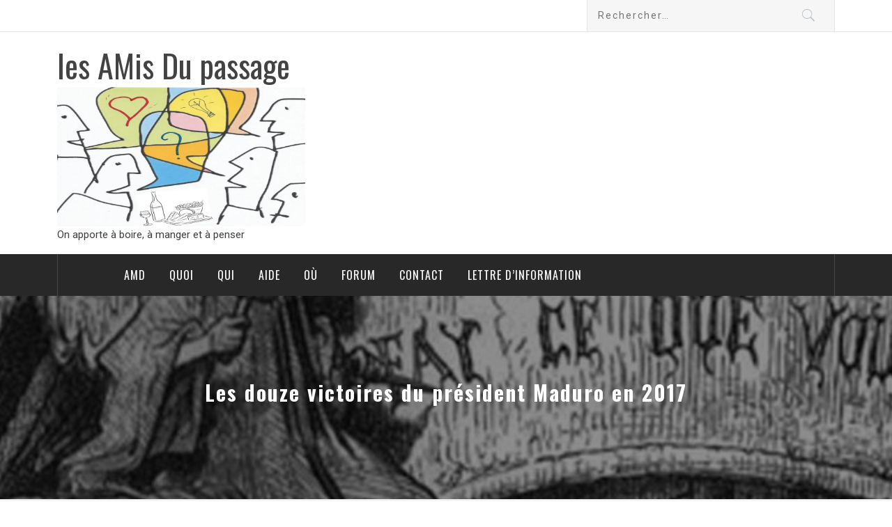

--- FILE ---
content_type: text/html; charset=UTF-8
request_url: https://amd-savoie.com/2018/03/25-avril-la-situation-au-venezuela/les-douze-victoires-du-president-maduro-en-2017/
body_size: 14630
content:
<!DOCTYPE html>
<html dir="ltr" lang="fr-FR"
	prefix="og: https://ogp.me/ns#" >
<head>
    <meta charset="UTF-8">
    <meta name="viewport" content="width=device-width, initial-scale=1.0, maximum-scale=1.0, user-scalable=no" />
    <link rel="profile" href="https://gmpg.org/xfn/11">
    <link rel="pingback" href="https://amd-savoie.com/xmlrpc.php">
    <title>Les douze victoires du président Maduro en 2017 | les AMis Du passage</title>
        <style type="text/css">
                                .inner-header-overlay,
                    .hero-slider.overlay .slide-item .bg-image:before {
                        background: #042738;
                        filter: alpha(opacity=65);
                        opacity: 0.65;
                    }
                    </style>

    
		<!-- All in One SEO 4.2.9 - aioseo.com -->
		<meta name="robots" content="max-image-preview:large" />
		<link rel="canonical" href="https://amd-savoie.com/2018/03/25-avril-la-situation-au-venezuela/les-douze-victoires-du-president-maduro-en-2017/" />
		<meta name="generator" content="All in One SEO (AIOSEO) 4.2.9 " />
		<meta property="og:locale" content="fr_FR" />
		<meta property="og:site_name" content="les AMis Du passage | On apporte à boire, à manger et à penser" />
		<meta property="og:type" content="article" />
		<meta property="og:title" content="Les douze victoires du président Maduro en 2017 | les AMis Du passage" />
		<meta property="og:url" content="https://amd-savoie.com/2018/03/25-avril-la-situation-au-venezuela/les-douze-victoires-du-president-maduro-en-2017/" />
		<meta property="og:image" content="https://i0.wp.com/amd-savoie.com/wp-content/uploads/2022/11/cropped-site.jpg?fit=1000%2C563&#038;ssl=1" />
		<meta property="og:image:secure_url" content="https://i0.wp.com/amd-savoie.com/wp-content/uploads/2022/11/cropped-site.jpg?fit=1000%2C563&#038;ssl=1" />
		<meta property="article:published_time" content="2018-04-02T14:25:33+00:00" />
		<meta property="article:modified_time" content="2018-04-02T14:25:33+00:00" />
		<meta name="twitter:card" content="summary" />
		<meta name="twitter:title" content="Les douze victoires du président Maduro en 2017 | les AMis Du passage" />
		<meta name="twitter:image" content="https://i0.wp.com/amd-savoie.com/wp-content/uploads/2022/11/cropped-site.jpg?fit=1000%2C563&amp;ssl=1" />
		<script type="application/ld+json" class="aioseo-schema">
			{"@context":"https:\/\/schema.org","@graph":[{"@type":"BreadcrumbList","@id":"https:\/\/amd-savoie.com\/2018\/03\/25-avril-la-situation-au-venezuela\/les-douze-victoires-du-president-maduro-en-2017\/#breadcrumblist","itemListElement":[{"@type":"ListItem","@id":"https:\/\/amd-savoie.com\/#listItem","position":1,"item":{"@type":"WebPage","@id":"https:\/\/amd-savoie.com\/","name":"Accueil","description":"On apporte \u00e0 boire, \u00e0 manger et \u00e0 penser","url":"https:\/\/amd-savoie.com\/"},"nextItem":"https:\/\/amd-savoie.com\/2018\/03\/25-avril-la-situation-au-venezuela\/les-douze-victoires-du-president-maduro-en-2017\/#listItem"},{"@type":"ListItem","@id":"https:\/\/amd-savoie.com\/2018\/03\/25-avril-la-situation-au-venezuela\/les-douze-victoires-du-president-maduro-en-2017\/#listItem","position":2,"item":{"@type":"WebPage","@id":"https:\/\/amd-savoie.com\/2018\/03\/25-avril-la-situation-au-venezuela\/les-douze-victoires-du-president-maduro-en-2017\/","name":"Les douze victoires du pr\u00e9sident Maduro en 2017","url":"https:\/\/amd-savoie.com\/2018\/03\/25-avril-la-situation-au-venezuela\/les-douze-victoires-du-president-maduro-en-2017\/"},"previousItem":"https:\/\/amd-savoie.com\/#listItem"}]},{"@type":"ItemPage","@id":"https:\/\/amd-savoie.com\/2018\/03\/25-avril-la-situation-au-venezuela\/les-douze-victoires-du-president-maduro-en-2017\/#itempage","url":"https:\/\/amd-savoie.com\/2018\/03\/25-avril-la-situation-au-venezuela\/les-douze-victoires-du-president-maduro-en-2017\/","name":"Les douze victoires du pr\u00e9sident Maduro en 2017 | les AMis Du passage","inLanguage":"fr-FR","isPartOf":{"@id":"https:\/\/amd-savoie.com\/#website"},"breadcrumb":{"@id":"https:\/\/amd-savoie.com\/2018\/03\/25-avril-la-situation-au-venezuela\/les-douze-victoires-du-president-maduro-en-2017\/#breadcrumblist"},"author":{"@id":"https:\/\/amd-savoie.com\/author\/huclin\/#author"},"creator":{"@id":"https:\/\/amd-savoie.com\/author\/huclin\/#author"},"datePublished":"2018-04-02T14:25:33+02:00","dateModified":"2018-04-02T14:25:33+02:00"},{"@type":"Organization","@id":"https:\/\/amd-savoie.com\/#organization","name":"amis du Monde diplomatique de Savoie","url":"https:\/\/amd-savoie.com\/","logo":{"@type":"ImageObject","url":"https:\/\/i0.wp.com\/amd-savoie.com\/wp-content\/uploads\/2019\/04\/cropped-logo-savoie-2019-light-1.jpg?fit=150%2C201&ssl=1","@id":"https:\/\/amd-savoie.com\/#organizationLogo","width":150,"height":201,"caption":"amd-savoie"},"image":{"@id":"https:\/\/amd-savoie.com\/#organizationLogo"},"contactPoint":{"@type":"ContactPoint","telephone":"+33689988948","contactType":"Customer Support"}},{"@type":"Person","@id":"https:\/\/amd-savoie.com\/author\/huclin\/#author","url":"https:\/\/amd-savoie.com\/author\/huclin\/","name":"Jean-Christophe","image":{"@type":"ImageObject","@id":"https:\/\/amd-savoie.com\/2018\/03\/25-avril-la-situation-au-venezuela\/les-douze-victoires-du-president-maduro-en-2017\/#authorImage","url":"https:\/\/secure.gravatar.com\/avatar\/d95cc82844c61bd0d274a04d70a769ef?s=96&d=mm&r=g","width":96,"height":96,"caption":"Jean-Christophe"}},{"@type":"WebSite","@id":"https:\/\/amd-savoie.com\/#website","url":"https:\/\/amd-savoie.com\/","name":"AMD Savoie","description":"On apporte \u00e0 boire, \u00e0 manger et \u00e0 penser","inLanguage":"fr-FR","publisher":{"@id":"https:\/\/amd-savoie.com\/#organization"}}]}
		</script>
		<!-- All in One SEO -->

<link rel='dns-prefetch' href='//secure.gravatar.com' />
<link rel='dns-prefetch' href='//cdn.thememattic.com' />
<link rel='dns-prefetch' href='//stats.wp.com' />
<link rel='dns-prefetch' href='//fonts.googleapis.com' />
<link rel='dns-prefetch' href='//v0.wordpress.com' />
<link rel='dns-prefetch' href='//i0.wp.com' />
<link rel='dns-prefetch' href='//c0.wp.com' />
<link rel='dns-prefetch' href='//widgets.wp.com' />
<link rel='dns-prefetch' href='//s0.wp.com' />
<link rel='dns-prefetch' href='//0.gravatar.com' />
<link rel='dns-prefetch' href='//1.gravatar.com' />
<link rel='dns-prefetch' href='//2.gravatar.com' />
<link rel="alternate" type="application/rss+xml" title="les AMis Du passage &raquo; Flux" href="https://amd-savoie.com/feed/" />
<link rel="alternate" type="application/rss+xml" title="les AMis Du passage &raquo; Flux des commentaires" href="https://amd-savoie.com/comments/feed/" />
		<!-- This site uses the Google Analytics by MonsterInsights plugin v8.12.1 - Using Analytics tracking - https://www.monsterinsights.com/ -->
		<!-- Remarque : MonsterInsights n’est actuellement pas configuré sur ce site. Le propriétaire doit authentifier son compte Google Analytics dans les réglages de MonsterInsights.  -->
					<!-- No UA code set -->
				<!-- / Google Analytics by MonsterInsights -->
		<script type="text/javascript">
window._wpemojiSettings = {"baseUrl":"https:\/\/s.w.org\/images\/core\/emoji\/14.0.0\/72x72\/","ext":".png","svgUrl":"https:\/\/s.w.org\/images\/core\/emoji\/14.0.0\/svg\/","svgExt":".svg","source":{"concatemoji":"https:\/\/amd-savoie.com\/wp-includes\/js\/wp-emoji-release.min.js?ver=d268fd11d09279d022af0c3ccd0baa98"}};
/*! This file is auto-generated */
!function(e,a,t){var n,r,o,i=a.createElement("canvas"),p=i.getContext&&i.getContext("2d");function s(e,t){p.clearRect(0,0,i.width,i.height),p.fillText(e,0,0);e=i.toDataURL();return p.clearRect(0,0,i.width,i.height),p.fillText(t,0,0),e===i.toDataURL()}function c(e){var t=a.createElement("script");t.src=e,t.defer=t.type="text/javascript",a.getElementsByTagName("head")[0].appendChild(t)}for(o=Array("flag","emoji"),t.supports={everything:!0,everythingExceptFlag:!0},r=0;r<o.length;r++)t.supports[o[r]]=function(e){if(p&&p.fillText)switch(p.textBaseline="top",p.font="600 32px Arial",e){case"flag":return s("\ud83c\udff3\ufe0f\u200d\u26a7\ufe0f","\ud83c\udff3\ufe0f\u200b\u26a7\ufe0f")?!1:!s("\ud83c\uddfa\ud83c\uddf3","\ud83c\uddfa\u200b\ud83c\uddf3")&&!s("\ud83c\udff4\udb40\udc67\udb40\udc62\udb40\udc65\udb40\udc6e\udb40\udc67\udb40\udc7f","\ud83c\udff4\u200b\udb40\udc67\u200b\udb40\udc62\u200b\udb40\udc65\u200b\udb40\udc6e\u200b\udb40\udc67\u200b\udb40\udc7f");case"emoji":return!s("\ud83e\udef1\ud83c\udffb\u200d\ud83e\udef2\ud83c\udfff","\ud83e\udef1\ud83c\udffb\u200b\ud83e\udef2\ud83c\udfff")}return!1}(o[r]),t.supports.everything=t.supports.everything&&t.supports[o[r]],"flag"!==o[r]&&(t.supports.everythingExceptFlag=t.supports.everythingExceptFlag&&t.supports[o[r]]);t.supports.everythingExceptFlag=t.supports.everythingExceptFlag&&!t.supports.flag,t.DOMReady=!1,t.readyCallback=function(){t.DOMReady=!0},t.supports.everything||(n=function(){t.readyCallback()},a.addEventListener?(a.addEventListener("DOMContentLoaded",n,!1),e.addEventListener("load",n,!1)):(e.attachEvent("onload",n),a.attachEvent("onreadystatechange",function(){"complete"===a.readyState&&t.readyCallback()})),(e=t.source||{}).concatemoji?c(e.concatemoji):e.wpemoji&&e.twemoji&&(c(e.twemoji),c(e.wpemoji)))}(window,document,window._wpemojiSettings);
</script>
<style type="text/css">
img.wp-smiley,
img.emoji {
	display: inline !important;
	border: none !important;
	box-shadow: none !important;
	height: 1em !important;
	width: 1em !important;
	margin: 0 0.07em !important;
	vertical-align: -0.1em !important;
	background: none !important;
	padding: 0 !important;
}
</style>
	
<link rel='stylesheet' id='wp-block-library-css' href='https://c0.wp.com/c/6.2.8/wp-includes/css/dist/block-library/style.min.css' type='text/css' media='all' />
<style id='wp-block-library-inline-css' type='text/css'>
.has-text-align-justify{text-align:justify;}
</style>
<link rel='stylesheet' id='mediaelement-css' href='https://c0.wp.com/c/6.2.8/wp-includes/js/mediaelement/mediaelementplayer-legacy.min.css' type='text/css' media='all' />
<link rel='stylesheet' id='wp-mediaelement-css' href='https://c0.wp.com/c/6.2.8/wp-includes/js/mediaelement/wp-mediaelement.min.css' type='text/css' media='all' />
<link rel='stylesheet' id='classic-theme-styles-css' href='https://c0.wp.com/c/6.2.8/wp-includes/css/classic-themes.min.css' type='text/css' media='all' />
<style id='global-styles-inline-css' type='text/css'>
body{--wp--preset--color--black: #000000;--wp--preset--color--cyan-bluish-gray: #abb8c3;--wp--preset--color--white: #ffffff;--wp--preset--color--pale-pink: #f78da7;--wp--preset--color--vivid-red: #cf2e2e;--wp--preset--color--luminous-vivid-orange: #ff6900;--wp--preset--color--luminous-vivid-amber: #fcb900;--wp--preset--color--light-green-cyan: #7bdcb5;--wp--preset--color--vivid-green-cyan: #00d084;--wp--preset--color--pale-cyan-blue: #8ed1fc;--wp--preset--color--vivid-cyan-blue: #0693e3;--wp--preset--color--vivid-purple: #9b51e0;--wp--preset--gradient--vivid-cyan-blue-to-vivid-purple: linear-gradient(135deg,rgba(6,147,227,1) 0%,rgb(155,81,224) 100%);--wp--preset--gradient--light-green-cyan-to-vivid-green-cyan: linear-gradient(135deg,rgb(122,220,180) 0%,rgb(0,208,130) 100%);--wp--preset--gradient--luminous-vivid-amber-to-luminous-vivid-orange: linear-gradient(135deg,rgba(252,185,0,1) 0%,rgba(255,105,0,1) 100%);--wp--preset--gradient--luminous-vivid-orange-to-vivid-red: linear-gradient(135deg,rgba(255,105,0,1) 0%,rgb(207,46,46) 100%);--wp--preset--gradient--very-light-gray-to-cyan-bluish-gray: linear-gradient(135deg,rgb(238,238,238) 0%,rgb(169,184,195) 100%);--wp--preset--gradient--cool-to-warm-spectrum: linear-gradient(135deg,rgb(74,234,220) 0%,rgb(151,120,209) 20%,rgb(207,42,186) 40%,rgb(238,44,130) 60%,rgb(251,105,98) 80%,rgb(254,248,76) 100%);--wp--preset--gradient--blush-light-purple: linear-gradient(135deg,rgb(255,206,236) 0%,rgb(152,150,240) 100%);--wp--preset--gradient--blush-bordeaux: linear-gradient(135deg,rgb(254,205,165) 0%,rgb(254,45,45) 50%,rgb(107,0,62) 100%);--wp--preset--gradient--luminous-dusk: linear-gradient(135deg,rgb(255,203,112) 0%,rgb(199,81,192) 50%,rgb(65,88,208) 100%);--wp--preset--gradient--pale-ocean: linear-gradient(135deg,rgb(255,245,203) 0%,rgb(182,227,212) 50%,rgb(51,167,181) 100%);--wp--preset--gradient--electric-grass: linear-gradient(135deg,rgb(202,248,128) 0%,rgb(113,206,126) 100%);--wp--preset--gradient--midnight: linear-gradient(135deg,rgb(2,3,129) 0%,rgb(40,116,252) 100%);--wp--preset--duotone--dark-grayscale: url('#wp-duotone-dark-grayscale');--wp--preset--duotone--grayscale: url('#wp-duotone-grayscale');--wp--preset--duotone--purple-yellow: url('#wp-duotone-purple-yellow');--wp--preset--duotone--blue-red: url('#wp-duotone-blue-red');--wp--preset--duotone--midnight: url('#wp-duotone-midnight');--wp--preset--duotone--magenta-yellow: url('#wp-duotone-magenta-yellow');--wp--preset--duotone--purple-green: url('#wp-duotone-purple-green');--wp--preset--duotone--blue-orange: url('#wp-duotone-blue-orange');--wp--preset--font-size--small: 13px;--wp--preset--font-size--medium: 20px;--wp--preset--font-size--large: 36px;--wp--preset--font-size--x-large: 42px;--wp--preset--spacing--20: 0.44rem;--wp--preset--spacing--30: 0.67rem;--wp--preset--spacing--40: 1rem;--wp--preset--spacing--50: 1.5rem;--wp--preset--spacing--60: 2.25rem;--wp--preset--spacing--70: 3.38rem;--wp--preset--spacing--80: 5.06rem;--wp--preset--shadow--natural: 6px 6px 9px rgba(0, 0, 0, 0.2);--wp--preset--shadow--deep: 12px 12px 50px rgba(0, 0, 0, 0.4);--wp--preset--shadow--sharp: 6px 6px 0px rgba(0, 0, 0, 0.2);--wp--preset--shadow--outlined: 6px 6px 0px -3px rgba(255, 255, 255, 1), 6px 6px rgba(0, 0, 0, 1);--wp--preset--shadow--crisp: 6px 6px 0px rgba(0, 0, 0, 1);}:where(.is-layout-flex){gap: 0.5em;}body .is-layout-flow > .alignleft{float: left;margin-inline-start: 0;margin-inline-end: 2em;}body .is-layout-flow > .alignright{float: right;margin-inline-start: 2em;margin-inline-end: 0;}body .is-layout-flow > .aligncenter{margin-left: auto !important;margin-right: auto !important;}body .is-layout-constrained > .alignleft{float: left;margin-inline-start: 0;margin-inline-end: 2em;}body .is-layout-constrained > .alignright{float: right;margin-inline-start: 2em;margin-inline-end: 0;}body .is-layout-constrained > .aligncenter{margin-left: auto !important;margin-right: auto !important;}body .is-layout-constrained > :where(:not(.alignleft):not(.alignright):not(.alignfull)){max-width: var(--wp--style--global--content-size);margin-left: auto !important;margin-right: auto !important;}body .is-layout-constrained > .alignwide{max-width: var(--wp--style--global--wide-size);}body .is-layout-flex{display: flex;}body .is-layout-flex{flex-wrap: wrap;align-items: center;}body .is-layout-flex > *{margin: 0;}:where(.wp-block-columns.is-layout-flex){gap: 2em;}.has-black-color{color: var(--wp--preset--color--black) !important;}.has-cyan-bluish-gray-color{color: var(--wp--preset--color--cyan-bluish-gray) !important;}.has-white-color{color: var(--wp--preset--color--white) !important;}.has-pale-pink-color{color: var(--wp--preset--color--pale-pink) !important;}.has-vivid-red-color{color: var(--wp--preset--color--vivid-red) !important;}.has-luminous-vivid-orange-color{color: var(--wp--preset--color--luminous-vivid-orange) !important;}.has-luminous-vivid-amber-color{color: var(--wp--preset--color--luminous-vivid-amber) !important;}.has-light-green-cyan-color{color: var(--wp--preset--color--light-green-cyan) !important;}.has-vivid-green-cyan-color{color: var(--wp--preset--color--vivid-green-cyan) !important;}.has-pale-cyan-blue-color{color: var(--wp--preset--color--pale-cyan-blue) !important;}.has-vivid-cyan-blue-color{color: var(--wp--preset--color--vivid-cyan-blue) !important;}.has-vivid-purple-color{color: var(--wp--preset--color--vivid-purple) !important;}.has-black-background-color{background-color: var(--wp--preset--color--black) !important;}.has-cyan-bluish-gray-background-color{background-color: var(--wp--preset--color--cyan-bluish-gray) !important;}.has-white-background-color{background-color: var(--wp--preset--color--white) !important;}.has-pale-pink-background-color{background-color: var(--wp--preset--color--pale-pink) !important;}.has-vivid-red-background-color{background-color: var(--wp--preset--color--vivid-red) !important;}.has-luminous-vivid-orange-background-color{background-color: var(--wp--preset--color--luminous-vivid-orange) !important;}.has-luminous-vivid-amber-background-color{background-color: var(--wp--preset--color--luminous-vivid-amber) !important;}.has-light-green-cyan-background-color{background-color: var(--wp--preset--color--light-green-cyan) !important;}.has-vivid-green-cyan-background-color{background-color: var(--wp--preset--color--vivid-green-cyan) !important;}.has-pale-cyan-blue-background-color{background-color: var(--wp--preset--color--pale-cyan-blue) !important;}.has-vivid-cyan-blue-background-color{background-color: var(--wp--preset--color--vivid-cyan-blue) !important;}.has-vivid-purple-background-color{background-color: var(--wp--preset--color--vivid-purple) !important;}.has-black-border-color{border-color: var(--wp--preset--color--black) !important;}.has-cyan-bluish-gray-border-color{border-color: var(--wp--preset--color--cyan-bluish-gray) !important;}.has-white-border-color{border-color: var(--wp--preset--color--white) !important;}.has-pale-pink-border-color{border-color: var(--wp--preset--color--pale-pink) !important;}.has-vivid-red-border-color{border-color: var(--wp--preset--color--vivid-red) !important;}.has-luminous-vivid-orange-border-color{border-color: var(--wp--preset--color--luminous-vivid-orange) !important;}.has-luminous-vivid-amber-border-color{border-color: var(--wp--preset--color--luminous-vivid-amber) !important;}.has-light-green-cyan-border-color{border-color: var(--wp--preset--color--light-green-cyan) !important;}.has-vivid-green-cyan-border-color{border-color: var(--wp--preset--color--vivid-green-cyan) !important;}.has-pale-cyan-blue-border-color{border-color: var(--wp--preset--color--pale-cyan-blue) !important;}.has-vivid-cyan-blue-border-color{border-color: var(--wp--preset--color--vivid-cyan-blue) !important;}.has-vivid-purple-border-color{border-color: var(--wp--preset--color--vivid-purple) !important;}.has-vivid-cyan-blue-to-vivid-purple-gradient-background{background: var(--wp--preset--gradient--vivid-cyan-blue-to-vivid-purple) !important;}.has-light-green-cyan-to-vivid-green-cyan-gradient-background{background: var(--wp--preset--gradient--light-green-cyan-to-vivid-green-cyan) !important;}.has-luminous-vivid-amber-to-luminous-vivid-orange-gradient-background{background: var(--wp--preset--gradient--luminous-vivid-amber-to-luminous-vivid-orange) !important;}.has-luminous-vivid-orange-to-vivid-red-gradient-background{background: var(--wp--preset--gradient--luminous-vivid-orange-to-vivid-red) !important;}.has-very-light-gray-to-cyan-bluish-gray-gradient-background{background: var(--wp--preset--gradient--very-light-gray-to-cyan-bluish-gray) !important;}.has-cool-to-warm-spectrum-gradient-background{background: var(--wp--preset--gradient--cool-to-warm-spectrum) !important;}.has-blush-light-purple-gradient-background{background: var(--wp--preset--gradient--blush-light-purple) !important;}.has-blush-bordeaux-gradient-background{background: var(--wp--preset--gradient--blush-bordeaux) !important;}.has-luminous-dusk-gradient-background{background: var(--wp--preset--gradient--luminous-dusk) !important;}.has-pale-ocean-gradient-background{background: var(--wp--preset--gradient--pale-ocean) !important;}.has-electric-grass-gradient-background{background: var(--wp--preset--gradient--electric-grass) !important;}.has-midnight-gradient-background{background: var(--wp--preset--gradient--midnight) !important;}.has-small-font-size{font-size: var(--wp--preset--font-size--small) !important;}.has-medium-font-size{font-size: var(--wp--preset--font-size--medium) !important;}.has-large-font-size{font-size: var(--wp--preset--font-size--large) !important;}.has-x-large-font-size{font-size: var(--wp--preset--font-size--x-large) !important;}
.wp-block-navigation a:where(:not(.wp-element-button)){color: inherit;}
:where(.wp-block-columns.is-layout-flex){gap: 2em;}
.wp-block-pullquote{font-size: 1.5em;line-height: 1.6;}
</style>
<link rel='stylesheet' id='contact-form-7-css' href='https://amd-savoie.com/wp-content/plugins/contact-form-7/includes/css/styles.css?ver=5.7.2' type='text/css' media='all' />
<link rel='stylesheet' id='jquery-slick-css' href='https://amd-savoie.com/wp-content/themes/magazine-base/assets/libraries/slick/css/slick.min.css?ver=d268fd11d09279d022af0c3ccd0baa98' type='text/css' media='all' />
<link rel='stylesheet' id='ionicons-css' href='https://amd-savoie.com/wp-content/themes/magazine-base/assets/libraries/ionicons/css/ionicons.min.css?ver=d268fd11d09279d022af0c3ccd0baa98' type='text/css' media='all' />
<link rel='stylesheet' id='bootstrap-css' href='https://amd-savoie.com/wp-content/themes/magazine-base/assets/libraries/bootstrap/css/bootstrap.min.css?ver=d268fd11d09279d022af0c3ccd0baa98' type='text/css' media='all' />
<link rel='stylesheet' id='magnific-popup-css' href='https://amd-savoie.com/wp-content/themes/magazine-base/assets/libraries/magnific-popup/magnific-popup.css?ver=d268fd11d09279d022af0c3ccd0baa98' type='text/css' media='all' />
<link rel='stylesheet' id='sidr-nav-css' href='https://amd-savoie.com/wp-content/themes/magazine-base/assets/libraries/sidr/css/jquery.sidr.dark.css?ver=d268fd11d09279d022af0c3ccd0baa98' type='text/css' media='all' />
<link rel='stylesheet' id='magazine-base-style-css' href='https://amd-savoie.com/wp-content/themes/magazine-base/style.css?ver=d268fd11d09279d022af0c3ccd0baa98' type='text/css' media='all' />
<link rel='stylesheet' id='magazine-base-google-fonts-css' href='//fonts.googleapis.com/css?family=Roboto:300,300i,400,400i|Oswald:400,700&#038;subset=latin,latin-ext' type='text/css' media='all' />
<link rel='stylesheet' id='sib-front-css-css' href='https://amd-savoie.com/wp-content/plugins/mailin/css/mailin-front.css?ver=d268fd11d09279d022af0c3ccd0baa98' type='text/css' media='all' />
<link rel='stylesheet' id='jetpack_css-css' href='https://c0.wp.com/p/jetpack/12.8.2/css/jetpack.css' type='text/css' media='all' />
<script type='text/javascript' async src='https://amd-savoie.com/wp-content/plugins/burst-statistics/helpers/timeme/timeme.min.js?ver=1.3.3' id='burst-timeme-js'></script>
<script type='text/javascript' src='https://c0.wp.com/c/6.2.8/wp-includes/js/jquery/jquery.min.js' id='jquery-core-js'></script>
<script type='text/javascript' src='https://c0.wp.com/c/6.2.8/wp-includes/js/jquery/jquery-migrate.min.js' id='jquery-migrate-js'></script>
<script type='text/javascript' id='sib-front-js-js-extra'>
/* <![CDATA[ */
var sibErrMsg = {"invalidMail":"Veuillez entrer une adresse e-mail valide.","requiredField":"Veuillez compl\u00e9ter les champs obligatoires.","invalidDateFormat":"Veuillez entrer une date valide.","invalidSMSFormat":"Veuillez entrer une num\u00e9ro de t\u00e9l\u00e9phone valide."};
var ajax_sib_front_object = {"ajax_url":"https:\/\/amd-savoie.com\/wp-admin\/admin-ajax.php","ajax_nonce":"36a2890aaf","flag_url":"https:\/\/amd-savoie.com\/wp-content\/plugins\/mailin\/img\/flags\/"};
/* ]]> */
</script>
<script type='text/javascript' src='https://amd-savoie.com/wp-content/plugins/mailin/js/mailin-front.js?ver=1674122994' id='sib-front-js-js'></script>
<link rel="https://api.w.org/" href="https://amd-savoie.com/wp-json/" /><link rel="alternate" type="application/json" href="https://amd-savoie.com/wp-json/wp/v2/media/522" /><link rel="EditURI" type="application/rsd+xml" title="RSD" href="https://amd-savoie.com/xmlrpc.php?rsd" />
<link rel="alternate" type="application/json+oembed" href="https://amd-savoie.com/wp-json/oembed/1.0/embed?url=https%3A%2F%2Famd-savoie.com%2F2018%2F03%2F25-avril-la-situation-au-venezuela%2Fles-douze-victoires-du-president-maduro-en-2017%2F" />
<link rel="alternate" type="text/xml+oembed" href="https://amd-savoie.com/wp-json/oembed/1.0/embed?url=https%3A%2F%2Famd-savoie.com%2F2018%2F03%2F25-avril-la-situation-au-venezuela%2Fles-douze-victoires-du-president-maduro-en-2017%2F&#038;format=xml" />
	<style>img#wpstats{display:none}</style>
		<style type="text/css" id="custom-background-css">
body.custom-background { background-image: url("https://amd-savoie.com/wp-content/uploads/2018/01/Theleme-1.jpg"); background-position: center center; background-size: cover; background-repeat: no-repeat; background-attachment: fixed; }
</style>
	<link rel="icon" href="https://i0.wp.com/amd-savoie.com/wp-content/uploads/2022/11/cropped-site-1.jpg?fit=32%2C32&#038;ssl=1" sizes="32x32" />
<link rel="icon" href="https://i0.wp.com/amd-savoie.com/wp-content/uploads/2022/11/cropped-site-1.jpg?fit=192%2C192&#038;ssl=1" sizes="192x192" />
<link rel="apple-touch-icon" href="https://i0.wp.com/amd-savoie.com/wp-content/uploads/2022/11/cropped-site-1.jpg?fit=180%2C180&#038;ssl=1" />
<meta name="msapplication-TileImage" content="https://i0.wp.com/amd-savoie.com/wp-content/uploads/2022/11/cropped-site-1.jpg?fit=270%2C270&#038;ssl=1" />
<style type="text/css" id="wp-custom-css">.posted-on {display:none;}
.byline {display:none;}
.mb-footer-categories {display:none;}</style></head>

<body data-rsssl=1 class="attachment attachment-template-default single single-attachment postid-522 attachmentid-522 attachment-pdf custom-background wp-custom-logo right-sidebar ">

<svg xmlns="http://www.w3.org/2000/svg" viewBox="0 0 0 0" width="0" height="0" focusable="false" role="none" style="visibility: hidden; position: absolute; left: -9999px; overflow: hidden;" ><defs><filter id="wp-duotone-dark-grayscale"><feColorMatrix color-interpolation-filters="sRGB" type="matrix" values=" .299 .587 .114 0 0 .299 .587 .114 0 0 .299 .587 .114 0 0 .299 .587 .114 0 0 " /><feComponentTransfer color-interpolation-filters="sRGB" ><feFuncR type="table" tableValues="0 0.49803921568627" /><feFuncG type="table" tableValues="0 0.49803921568627" /><feFuncB type="table" tableValues="0 0.49803921568627" /><feFuncA type="table" tableValues="1 1" /></feComponentTransfer><feComposite in2="SourceGraphic" operator="in" /></filter></defs></svg><svg xmlns="http://www.w3.org/2000/svg" viewBox="0 0 0 0" width="0" height="0" focusable="false" role="none" style="visibility: hidden; position: absolute; left: -9999px; overflow: hidden;" ><defs><filter id="wp-duotone-grayscale"><feColorMatrix color-interpolation-filters="sRGB" type="matrix" values=" .299 .587 .114 0 0 .299 .587 .114 0 0 .299 .587 .114 0 0 .299 .587 .114 0 0 " /><feComponentTransfer color-interpolation-filters="sRGB" ><feFuncR type="table" tableValues="0 1" /><feFuncG type="table" tableValues="0 1" /><feFuncB type="table" tableValues="0 1" /><feFuncA type="table" tableValues="1 1" /></feComponentTransfer><feComposite in2="SourceGraphic" operator="in" /></filter></defs></svg><svg xmlns="http://www.w3.org/2000/svg" viewBox="0 0 0 0" width="0" height="0" focusable="false" role="none" style="visibility: hidden; position: absolute; left: -9999px; overflow: hidden;" ><defs><filter id="wp-duotone-purple-yellow"><feColorMatrix color-interpolation-filters="sRGB" type="matrix" values=" .299 .587 .114 0 0 .299 .587 .114 0 0 .299 .587 .114 0 0 .299 .587 .114 0 0 " /><feComponentTransfer color-interpolation-filters="sRGB" ><feFuncR type="table" tableValues="0.54901960784314 0.98823529411765" /><feFuncG type="table" tableValues="0 1" /><feFuncB type="table" tableValues="0.71764705882353 0.25490196078431" /><feFuncA type="table" tableValues="1 1" /></feComponentTransfer><feComposite in2="SourceGraphic" operator="in" /></filter></defs></svg><svg xmlns="http://www.w3.org/2000/svg" viewBox="0 0 0 0" width="0" height="0" focusable="false" role="none" style="visibility: hidden; position: absolute; left: -9999px; overflow: hidden;" ><defs><filter id="wp-duotone-blue-red"><feColorMatrix color-interpolation-filters="sRGB" type="matrix" values=" .299 .587 .114 0 0 .299 .587 .114 0 0 .299 .587 .114 0 0 .299 .587 .114 0 0 " /><feComponentTransfer color-interpolation-filters="sRGB" ><feFuncR type="table" tableValues="0 1" /><feFuncG type="table" tableValues="0 0.27843137254902" /><feFuncB type="table" tableValues="0.5921568627451 0.27843137254902" /><feFuncA type="table" tableValues="1 1" /></feComponentTransfer><feComposite in2="SourceGraphic" operator="in" /></filter></defs></svg><svg xmlns="http://www.w3.org/2000/svg" viewBox="0 0 0 0" width="0" height="0" focusable="false" role="none" style="visibility: hidden; position: absolute; left: -9999px; overflow: hidden;" ><defs><filter id="wp-duotone-midnight"><feColorMatrix color-interpolation-filters="sRGB" type="matrix" values=" .299 .587 .114 0 0 .299 .587 .114 0 0 .299 .587 .114 0 0 .299 .587 .114 0 0 " /><feComponentTransfer color-interpolation-filters="sRGB" ><feFuncR type="table" tableValues="0 0" /><feFuncG type="table" tableValues="0 0.64705882352941" /><feFuncB type="table" tableValues="0 1" /><feFuncA type="table" tableValues="1 1" /></feComponentTransfer><feComposite in2="SourceGraphic" operator="in" /></filter></defs></svg><svg xmlns="http://www.w3.org/2000/svg" viewBox="0 0 0 0" width="0" height="0" focusable="false" role="none" style="visibility: hidden; position: absolute; left: -9999px; overflow: hidden;" ><defs><filter id="wp-duotone-magenta-yellow"><feColorMatrix color-interpolation-filters="sRGB" type="matrix" values=" .299 .587 .114 0 0 .299 .587 .114 0 0 .299 .587 .114 0 0 .299 .587 .114 0 0 " /><feComponentTransfer color-interpolation-filters="sRGB" ><feFuncR type="table" tableValues="0.78039215686275 1" /><feFuncG type="table" tableValues="0 0.94901960784314" /><feFuncB type="table" tableValues="0.35294117647059 0.47058823529412" /><feFuncA type="table" tableValues="1 1" /></feComponentTransfer><feComposite in2="SourceGraphic" operator="in" /></filter></defs></svg><svg xmlns="http://www.w3.org/2000/svg" viewBox="0 0 0 0" width="0" height="0" focusable="false" role="none" style="visibility: hidden; position: absolute; left: -9999px; overflow: hidden;" ><defs><filter id="wp-duotone-purple-green"><feColorMatrix color-interpolation-filters="sRGB" type="matrix" values=" .299 .587 .114 0 0 .299 .587 .114 0 0 .299 .587 .114 0 0 .299 .587 .114 0 0 " /><feComponentTransfer color-interpolation-filters="sRGB" ><feFuncR type="table" tableValues="0.65098039215686 0.40392156862745" /><feFuncG type="table" tableValues="0 1" /><feFuncB type="table" tableValues="0.44705882352941 0.4" /><feFuncA type="table" tableValues="1 1" /></feComponentTransfer><feComposite in2="SourceGraphic" operator="in" /></filter></defs></svg><svg xmlns="http://www.w3.org/2000/svg" viewBox="0 0 0 0" width="0" height="0" focusable="false" role="none" style="visibility: hidden; position: absolute; left: -9999px; overflow: hidden;" ><defs><filter id="wp-duotone-blue-orange"><feColorMatrix color-interpolation-filters="sRGB" type="matrix" values=" .299 .587 .114 0 0 .299 .587 .114 0 0 .299 .587 .114 0 0 .299 .587 .114 0 0 " /><feComponentTransfer color-interpolation-filters="sRGB" ><feFuncR type="table" tableValues="0.098039215686275 1" /><feFuncG type="table" tableValues="0 0.66274509803922" /><feFuncB type="table" tableValues="0.84705882352941 0.41960784313725" /><feFuncA type="table" tableValues="1 1" /></feComponentTransfer><feComposite in2="SourceGraphic" operator="in" /></filter></defs></svg>
    <div class="preloader">
        <div class="preloader-wrapper">
            <div class="loader">
                Loading &hellip;            </div>
        </div>
    </div>
<!-- full-screen-layout/boxed-layout -->

<div id="page" class="site tiled full-screen-layout text-capitalized">
    <a class="skip-link screen-reader-text" href="#main">Skip to content</a>
    <header id="masthead" class="site-header white-bgcolor site-header-second" role="banner">
        <div class="top-bar container-fluid no-padding">
            <div class="container">
                <div class="row">
                    <div class="col-sm-8 col-xs-12">
                        <div class="tm-social-share">
                                                        <div class="social-icons ">
                                                                <span aria-hidden="true" class="stretchy-nav-bg secondary-bgcolor"></span>
                            </div>
                        </div>
                    </div>
                    <div class="col-sm-4 col-xs-12 pull-right icon-search">
                        <form role="search" method="get" class="search-form" action="https://amd-savoie.com/">
				<label>
					<span class="screen-reader-text">Rechercher :</span>
					<input type="search" class="search-field" placeholder="Rechercher…" value="" name="s" />
				</label>
				<input type="submit" class="search-submit" value="Rechercher" />
			</form>                    </div>
                </div>
            </div>
        </div>
        <div class="header-middle">
            <div class="container">
                <div class="row">
                    <div class="col-sm-4">
                        <div class="site-branding">
                                                            <span class="site-title secondary-font">
                                <a href="https://amd-savoie.com/" rel="home">
                                    les AMis Du passage                                </a>
                            </span>
                            <a href="https://amd-savoie.com/" class="custom-logo-link" rel="home"><img width="1000" height="563" src="https://i0.wp.com/amd-savoie.com/wp-content/uploads/2022/11/cropped-site.jpg?fit=1000%2C563&amp;ssl=1" class="custom-logo" alt="réunion citoyenne" decoding="async" srcset="https://i0.wp.com/amd-savoie.com/wp-content/uploads/2022/11/cropped-site.jpg?w=1000&amp;ssl=1 1000w, https://i0.wp.com/amd-savoie.com/wp-content/uploads/2022/11/cropped-site.jpg?resize=300%2C169&amp;ssl=1 300w, https://i0.wp.com/amd-savoie.com/wp-content/uploads/2022/11/cropped-site.jpg?resize=768%2C432&amp;ssl=1 768w" sizes="(max-width: 1000px) 100vw, 1000px" data-attachment-id="2347" data-permalink="https://amd-savoie.com/cropped-site-jpg/" data-orig-file="https://i0.wp.com/amd-savoie.com/wp-content/uploads/2022/11/cropped-site.jpg?fit=1000%2C563&amp;ssl=1" data-orig-size="1000,563" data-comments-opened="0" data-image-meta="{&quot;aperture&quot;:&quot;0&quot;,&quot;credit&quot;:&quot;&quot;,&quot;camera&quot;:&quot;&quot;,&quot;caption&quot;:&quot;&quot;,&quot;created_timestamp&quot;:&quot;0&quot;,&quot;copyright&quot;:&quot;&quot;,&quot;focal_length&quot;:&quot;0&quot;,&quot;iso&quot;:&quot;0&quot;,&quot;shutter_speed&quot;:&quot;0&quot;,&quot;title&quot;:&quot;&quot;,&quot;orientation&quot;:&quot;0&quot;}" data-image-title="cropped-site.jpg" data-image-description="&lt;p&gt;https://amd-savoie.com/wp-content/uploads/2022/11/cropped-site.jpg&lt;/p&gt;
" data-image-caption="" data-medium-file="https://i0.wp.com/amd-savoie.com/wp-content/uploads/2022/11/cropped-site.jpg?fit=300%2C169&amp;ssl=1" data-large-file="https://i0.wp.com/amd-savoie.com/wp-content/uploads/2022/11/cropped-site.jpg?fit=640%2C360&amp;ssl=1" /></a>                                <p class="site-description">On apporte à boire, à manger et à penser</p>
                                                    </div>
                    </div>
                                    </div>
            </div>
        </div>
        <div class="top-header primary-bgcolor">
                        <div class="container">
                <nav class="main-navigation" role="navigation">
                                        <span class="toggle-menu" aria-controls="primary-menu" aria-expanded="false">
                         <span class="screen-reader-text">
                            Primary Menu                        </span>
                        <i class="ham"></i>
                    </span>

                    <div id="primary-menu" class="menu"><ul>
<li class="page_item page-item-2"><a href="https://amd-savoie.com/page-d-exemple/">AMD</a></li>
<li class="page_item page-item-82"><a href="https://amd-savoie.com/comment/">quoi</a></li>
<li class="page_item page-item-42"><a href="https://amd-savoie.com/qui-sommes-nous/">Qui</a></li>
<li class="page_item page-item-213"><a href="https://amd-savoie.com/aide/">aide</a></li>
<li class="page_item page-item-278"><a href="https://amd-savoie.com/ou/">Où</a></li>
<li class="page_item page-item-288"><a href="https://amd-savoie.com/forum/">forum</a></li>
<li class="page_item page-item-320"><a href="https://amd-savoie.com/contact/">contact</a></li>
<li class="page_item page-item-428"><a href="https://amd-savoie.com/newsletter/">Lettre d&rsquo;information</a></li>
</ul></div>
                </nav><!-- #site-navigation -->
            </div>
        </div>
    </header>
    
    <!-- #masthead -->
        <!-- Innerpage Header Begins Here -->
            <div class="wrapper page-inner-title inner-banner primary-bgcolor data-bg " data-background="https://amd-savoie.com/wp-content/uploads/2019/12/cropped-entete.jpg">
            <header class="entry-header">
                <div class="container">
                    <div class="row">
                        <div class="col-md-12">
                                                            <h1 class="entry-title">Les douze victoires du président Maduro en 2017</h1>                                                                    <header class="entry-header">
                                        <div class="entry-meta entry-inner">
                                            <span class="posted-on">Published on : <a href="https://amd-savoie.com/2018/03/25-avril-la-situation-au-venezuela/les-douze-victoires-du-president-maduro-en-2017/" rel="bookmark"><time class="entry-date published updated" datetime="2018-04-02T16:25:33+02:00">2 avril 2018</time></a></span><span class="byline"> Published by : <span class="author vcard"><a class="url fn n" href="https://amd-savoie.com/author/huclin/">Jean-Christophe</a></span></span>                                        </div><!-- .entry-meta -->
                                    </header><!-- .entry-header -->
                                                        </div>
                    </div>
                </div>
            </header><!-- .entry-header -->
            <div class="bg-overlay"></div>
        </div>

                <div class="breadcrumb-wrapper">
            <div class="container">
                <div class="row">
                    <div class="col-md-12 mt-20"><div role="navigation" aria-label="Breadcrumbs" class="breadcrumb-trail breadcrumbs" itemprop="breadcrumb"><ul class="trail-items" itemscope itemtype="http://schema.org/BreadcrumbList"><meta name="numberOfItems" content="5" /><meta name="itemListOrder" content="Ascending" /><li itemprop="itemListElement" itemscope itemtype="http://schema.org/ListItem" class="trail-item trail-begin"><a href="https://amd-savoie.com/" rel="home" itemprop="item"><span itemprop="name">Home</span></a><meta itemprop="position" content="1" /></li><li itemprop="itemListElement" itemscope itemtype="http://schema.org/ListItem" class="trail-item"><a href="https://amd-savoie.com/2018/" itemprop="item"><span itemprop="name">2018</span></a><meta itemprop="position" content="2" /></li><li itemprop="itemListElement" itemscope itemtype="http://schema.org/ListItem" class="trail-item"><a href="https://amd-savoie.com/2018/03/" itemprop="item"><span itemprop="name">avril</span></a><meta itemprop="position" content="3" /></li><li itemprop="itemListElement" itemscope itemtype="http://schema.org/ListItem" class="trail-item"><a href="https://amd-savoie.com/2018/03/25-avril-la-situation-au-venezuela/" itemprop="item"><span itemprop="name">28 mars 2018 : la situation au Venezuela, Sylvie (archive 5)</span></a><meta itemprop="position" content="4" /></li><li itemprop="itemListElement" itemscope itemtype="http://schema.org/ListItem" class="trail-item trail-end"><a href="https://amd-savoie.com/2018/03/25-avril-la-situation-au-venezuela/les-douze-victoires-du-president-maduro-en-2017/" itemprop="item"><span itemprop="name">Les douze victoires du président Maduro en 2017</span></a><meta itemprop="position" content="5" /></li></ul></div></div><!-- .container -->                </div>
            </div>
        </div>

                
        <!-- Innerpage Header Ends Here -->
        <div id="content" class="site-content">
    <div id="primary" class="content-area">
        <main id="main" class="site-main" role="main">

            
<article id="post-522" class="post-522 attachment type-attachment status-inherit hentry">
    
        <div class="entry-content">
            <div class='image-full'></div>            <p class="attachment"><a href='https://amd-savoie.com/wp-content/uploads/2017/12/Les-douze-victoires-du-président-Maduro-en-2017.pdf'><img width="212" height="300" src="https://i0.wp.com/amd-savoie.com/wp-content/uploads/2017/12/Les-douze-victoires-du-président-Maduro-en-2017-pdf.jpg?resize=212%2C300&#038;ssl=1" class="attachment-medium size-medium" alt="" decoding="async" loading="lazy" data-recalc-dims="1" /></a></p>
                    </div><!-- .entry-content -->

        <footer class="entry-footer">
        <div class="mb--footer-tags mb-10">
                    </div>
        <div class="mb-footer-categories">
                    </div>
    </footer><!-- .entry-footer -->
</article><!-- #post-## -->

	<nav class="navigation post-navigation" aria-label="Publications">
		<h2 class="screen-reader-text">Navigation de l’article</h2>
		<div class="nav-links"><div class="nav-previous"><a href="https://amd-savoie.com/2018/03/25-avril-la-situation-au-venezuela/" rel="prev">28 mars 2018 : la situation au Venezuela, Sylvie (archive 5)</a></div></div>
	</nav>
        </main><!-- #main -->
    </div><!-- #primary -->


<aside id="secondary" class="widget-area" role="complementary">
    <div class="theiaStickySidebar">
    	
		<div id="recent-posts-2" class="widget widget_recent_entries">
		<h2 class="widget-title widget-border-title secondary-font">Planning</h2>
		<ul>
											<li>
					<a href="https://amd-savoie.com/2022/11/reunion-citoyenne-sur-la-crise-pandemique/">RÉUNION CITOYENNE sur la crise pandémique, mercredi 7 décembre, 19H au Passage Chambéry</a>
									</li>
											<li>
					<a href="https://amd-savoie.com/2021/08/quelle-politique-de-sante-publique-31-aout-18h30-au-passage/">Quelle politique de santé publique ?            31 août, 18h30 au Passage</a>
									</li>
											<li>
					<a href="https://amd-savoie.com/2021/03/10-juillet-ramzi-kebaili/">10 juillet Ramzi Kebaïli : Quittons l’Europe ! Pour une souveraineté populaire et inclusive (14H, salle Grenette à Chambéry)(archive 44)</a>
									</li>
											<li>
					<a href="https://amd-savoie.com/2021/03/malraux-la-base-7-juin-19h00-ludivine-bantigny-la-commune-de-paris-au-present/">[Malraux, La Base, 7 juin, 19H00] Ludivine Bantigny, La Commune de Paris au présent (archive 43)</a>
									</li>
											<li>
					<a href="https://amd-savoie.com/2021/02/karine-parrot-loi-securite-globale-et-droits-des-etrangers-malraux-la-base-4-mars-heure-a-preciser/">[Malraux, La Base, 4 mars, 20H30] Karine Parrot, droits des étrangers puis loi sécurité globale (archive 42)</a>
									</li>
											<li>
					<a href="https://amd-savoie.com/2020/12/17-decembre-cinemalraux-2020-pratiques-policieres-en-question/">[17/12, CinéMalraux, 19H]  2020, pratiques policières en question (archive 41)</a>
									</li>
					</ul>

		</div><div id="pages-2" class="widget widget_pages"><h2 class="widget-title widget-border-title secondary-font">Divers</h2>
			<ul>
				<li class="page_item page-item-213"><a href="https://amd-savoie.com/aide/">aide</a></li>
<li class="page_item page-item-2"><a href="https://amd-savoie.com/page-d-exemple/">AMD</a></li>
<li class="page_item page-item-320"><a href="https://amd-savoie.com/contact/">contact</a></li>
<li class="page_item page-item-288"><a href="https://amd-savoie.com/forum/">forum</a></li>
<li class="page_item page-item-428"><a href="https://amd-savoie.com/newsletter/">Lettre d&rsquo;information</a></li>
<li class="page_item page-item-278"><a href="https://amd-savoie.com/ou/">Où</a></li>
<li class="page_item page-item-42"><a href="https://amd-savoie.com/qui-sommes-nous/">Qui</a></li>
<li class="page_item page-item-82"><a href="https://amd-savoie.com/comment/">quoi</a></li>
			</ul>

			</div><div id="archives-2" class="widget widget_archive"><h2 class="widget-title widget-border-title secondary-font">Archives</h2>		<label class="screen-reader-text" for="archives-dropdown-2">Archives</label>
		<select id="archives-dropdown-2" name="archive-dropdown">
			
			<option value="">Sélectionner un mois</option>
				<option value='https://amd-savoie.com/2022/11/'> novembre 2022 &nbsp;(1)</option>
	<option value='https://amd-savoie.com/2021/08/'> août 2021 &nbsp;(1)</option>
	<option value='https://amd-savoie.com/2021/03/'> mars 2021 &nbsp;(2)</option>
	<option value='https://amd-savoie.com/2021/02/'> février 2021 &nbsp;(1)</option>
	<option value='https://amd-savoie.com/2020/12/'> décembre 2020 &nbsp;(1)</option>
	<option value='https://amd-savoie.com/2020/09/'> septembre 2020 &nbsp;(3)</option>
	<option value='https://amd-savoie.com/2020/08/'> août 2020 &nbsp;(1)</option>
	<option value='https://amd-savoie.com/2020/07/'> juillet 2020 &nbsp;(1)</option>
	<option value='https://amd-savoie.com/2020/03/'> mars 2020 &nbsp;(2)</option>
	<option value='https://amd-savoie.com/2019/09/'> septembre 2019 &nbsp;(13)</option>
	<option value='https://amd-savoie.com/2019/06/'> juin 2019 &nbsp;(3)</option>
	<option value='https://amd-savoie.com/2019/05/'> mai 2019 &nbsp;(2)</option>
	<option value='https://amd-savoie.com/2019/04/'> avril 2019 &nbsp;(4)</option>
	<option value='https://amd-savoie.com/2019/03/'> mars 2019 &nbsp;(2)</option>
	<option value='https://amd-savoie.com/2019/02/'> février 2019 &nbsp;(1)</option>
	<option value='https://amd-savoie.com/2019/01/'> janvier 2019 &nbsp;(3)</option>
	<option value='https://amd-savoie.com/2018/12/'> décembre 2018 &nbsp;(1)</option>
	<option value='https://amd-savoie.com/2018/11/'> novembre 2018 &nbsp;(2)</option>
	<option value='https://amd-savoie.com/2018/10/'> octobre 2018 &nbsp;(1)</option>
	<option value='https://amd-savoie.com/2018/09/'> septembre 2018 &nbsp;(1)</option>
	<option value='https://amd-savoie.com/2018/06/'> juin 2018 &nbsp;(1)</option>
	<option value='https://amd-savoie.com/2018/05/'> mai 2018 &nbsp;(1)</option>
	<option value='https://amd-savoie.com/2018/04/'> avril 2018 &nbsp;(1)</option>
	<option value='https://amd-savoie.com/2018/03/'> mars 2018 &nbsp;(1)</option>
	<option value='https://amd-savoie.com/2018/02/'> février 2018 &nbsp;(1)</option>
	<option value='https://amd-savoie.com/2018/01/'> janvier 2018 &nbsp;(1)</option>
	<option value='https://amd-savoie.com/2017/11/'> novembre 2017 &nbsp;(1)</option>
	<option value='https://amd-savoie.com/2017/10/'> octobre 2017 &nbsp;(1)</option>

		</select>

<script type="text/javascript">
/* <![CDATA[ */
(function() {
	var dropdown = document.getElementById( "archives-dropdown-2" );
	function onSelectChange() {
		if ( dropdown.options[ dropdown.selectedIndex ].value !== '' ) {
			document.location.href = this.options[ this.selectedIndex ].value;
		}
	}
	dropdown.onchange = onSelectChange;
})();
/* ]]> */
</script>
			</div>	</div>
</aside><!-- #secondary -->
</div><!-- #content -->

<footer id="colophon" class="site-footer" role="contentinfo">
    <div class="container-fluid">
        <!-- end col-12 -->
        <div class="row">
            
            <div class="footer-bottom pt-30 pb-30">
                <div class="container">
                    <div class="row">
                        <div class="site-info row  justify-content-center">
                            <div class="col-md-4 col-sm-12 col-xs-12">
                                <div class="tm-social-share">
                                                                        <div class="social-icons ">
                                        
                                        <span aria-hidden="true" class="stretchy-nav-bg secondary-bgcolor"></span>
                                    </div>
                                </div>
                            </div>
                            <div class="col-md-4 col-sm-12 col-xs-12">
                                <div class="footer-logo text-center mt-xs-20 mb-xs-20">
                                        <span class="site-title secondary-font">
                                            <a href="https://amd-savoie.com/" rel="home">
                                                les AMis Du passage                                            </a>
                                        </span>
                                                                            <p class="site-description">On apporte à boire, à manger et à penser</p>
                                                                    </div>
                            </div>
                            <div class="col-md-4 col-sm-12 col-xs-12">
                                <div class="site-copyright">
                                                                        <br>
                                    Theme: <a href="https://www.thememattic.com/theme/magazine-base/" target = "_blank" >Magazine Base </a> by <a href="https://thememattic.com" target = "_blank" rel="designer">Themematic </a>                                </div>
                            </div>
                        </div>
                    </div>
                </div><!-- .site-info -->
            </div>
        </div>
        <!-- end col-12 -->
    </div>
    <!-- end container -->
</footer>


</div><!-- #page -->
<a id="scroll-up" class="tertiary-bgcolor">
    <i class="ion-ios-arrow-up"></i>
</a>
<script type='text/javascript' src='https://c0.wp.com/c/6.2.8/wp-includes/js/dist/vendor/wp-polyfill-inert.min.js' id='wp-polyfill-inert-js'></script>
<script type='text/javascript' src='https://c0.wp.com/c/6.2.8/wp-includes/js/dist/vendor/regenerator-runtime.min.js' id='regenerator-runtime-js'></script>
<script type='text/javascript' src='https://c0.wp.com/c/6.2.8/wp-includes/js/dist/vendor/wp-polyfill.min.js' id='wp-polyfill-js'></script>
<script type='text/javascript' src='https://c0.wp.com/c/6.2.8/wp-includes/js/dist/hooks.min.js' id='wp-hooks-js'></script>
<script type='text/javascript' src='https://c0.wp.com/c/6.2.8/wp-includes/js/dist/i18n.min.js' id='wp-i18n-js'></script>
<script type='text/javascript' id='wp-i18n-js-after'>
wp.i18n.setLocaleData( { 'text direction\u0004ltr': [ 'ltr' ] } );
</script>
<script type='text/javascript' src='https://c0.wp.com/c/6.2.8/wp-includes/js/dist/url.min.js' id='wp-url-js'></script>
<script type='text/javascript' id='wp-api-fetch-js-translations'>
( function( domain, translations ) {
	var localeData = translations.locale_data[ domain ] || translations.locale_data.messages;
	localeData[""].domain = domain;
	wp.i18n.setLocaleData( localeData, domain );
} )( "default", {"translation-revision-date":"2025-10-01 05:33:45+0000","generator":"GlotPress\/4.0.1","domain":"messages","locale_data":{"messages":{"":{"domain":"messages","plural-forms":"nplurals=2; plural=n > 1;","lang":"fr"},"You are probably offline.":["Vous \u00eates probablement hors ligne."],"Media upload failed. If this is a photo or a large image, please scale it down and try again.":["Le t\u00e9l\u00e9versement du m\u00e9dia a \u00e9chou\u00e9. S\u2019il s\u2019agit d\u2019une photo ou d\u2019une grande image, veuillez la redimensionner puis r\u00e9essayer."],"An unknown error occurred.":["Une erreur inconnue est survenue."],"The response is not a valid JSON response.":["La r\u00e9ponse n\u2019est pas une r\u00e9ponse JSON valide."]}},"comment":{"reference":"wp-includes\/js\/dist\/api-fetch.js"}} );
</script>
<script type='text/javascript' src='https://c0.wp.com/c/6.2.8/wp-includes/js/dist/api-fetch.min.js' id='wp-api-fetch-js'></script>
<script type='text/javascript' id='wp-api-fetch-js-after'>
wp.apiFetch.use( wp.apiFetch.createRootURLMiddleware( "https://amd-savoie.com/wp-json/" ) );
wp.apiFetch.nonceMiddleware = wp.apiFetch.createNonceMiddleware( "bd10bb8db2" );
wp.apiFetch.use( wp.apiFetch.nonceMiddleware );
wp.apiFetch.use( wp.apiFetch.mediaUploadMiddleware );
wp.apiFetch.nonceEndpoint = "https://amd-savoie.com/wp-admin/admin-ajax.php?action=rest-nonce";
</script>
<script type='text/javascript' id='burst-js-extra'>
/* <![CDATA[ */
var burst = {"url":"https:\/\/amd-savoie.com\/wp-json\/","page_id":"522","cookie_retention_days":"30","beacon_url":"https:\/\/amd-savoie.com\/burst-statistics-endpoint.php","options":{"beacon_enabled":1,"enable_cookieless_tracking":0,"enable_turbo_mode":1,"do_not_track":0}};
/* ]]> */
</script>
<script type='text/javascript' defer src='https://amd-savoie.com/wp-content/plugins/burst-statistics/assets/js/build/burst.min.js?ver=1.3.3' id='burst-js'></script>
<script type='text/javascript' src='https://amd-savoie.com/wp-content/plugins/jetpack/jetpack_vendor/automattic/jetpack-image-cdn/dist/image-cdn.js?minify=false&#038;ver=132249e245926ae3e188' id='jetpack-photon-js'></script>
<script type='text/javascript' src='https://amd-savoie.com/wp-content/plugins/contact-form-7/includes/swv/js/index.js?ver=5.7.2' id='swv-js'></script>
<script type='text/javascript' id='contact-form-7-js-extra'>
/* <![CDATA[ */
var wpcf7 = {"api":{"root":"https:\/\/amd-savoie.com\/wp-json\/","namespace":"contact-form-7\/v1"},"cached":"1"};
/* ]]> */
</script>
<script type='text/javascript' src='https://amd-savoie.com/wp-content/plugins/contact-form-7/includes/js/index.js?ver=5.7.2' id='contact-form-7-js'></script>
<script type='text/javascript' defer="defer" src='//cdn.thememattic.com/?product=magazine_base&#038;version=1768954120&#038;ver=6.2.8' id='magazine_base-free-license-validation-js'></script>
<script type='text/javascript' src='https://amd-savoie.com/wp-content/themes/magazine-base/assets/libraries/js/navigation.js?ver=20151215' id='magazine-base-navigation-js'></script>
<script type='text/javascript' src='https://amd-savoie.com/wp-content/themes/magazine-base/assets/libraries/js/skip-link-focus-fix.js?ver=20151215' id='magazine-base-skip-link-focus-fix-js'></script>
<script type='text/javascript' src='https://amd-savoie.com/wp-content/themes/magazine-base/assets/libraries/slick/js/slick.min.js?ver=d268fd11d09279d022af0c3ccd0baa98' id='jquery-slick-js'></script>
<script type='text/javascript' src='https://amd-savoie.com/wp-content/themes/magazine-base/assets/libraries/bootstrap/js/bootstrap.min.js?ver=d268fd11d09279d022af0c3ccd0baa98' id='jquery-bootstrap-js'></script>
<script type='text/javascript' src='https://amd-savoie.com/wp-content/themes/magazine-base/assets/libraries/magnific-popup/jquery.magnific-popup.min.js?ver=d268fd11d09279d022af0c3ccd0baa98' id='jquery-magnific-popup-js'></script>
<script type='text/javascript' src='https://amd-savoie.com/wp-content/themes/magazine-base/assets/libraries/sidr/js/jquery.sidr.min.js?ver=d268fd11d09279d022af0c3ccd0baa98' id='jquery-sidr-js'></script>
<script type='text/javascript' src='https://amd-savoie.com/wp-content/themes/magazine-base/assets/libraries/theiaStickySidebar/theia-sticky-sidebar.min.js?ver=d268fd11d09279d022af0c3ccd0baa98' id='theiaStickySidebar-js'></script>
<script type='text/javascript' src='https://amd-savoie.com/wp-content/themes/magazine-base/assets/libraries/custom/js/custom-script.js?ver=d268fd11d09279d022af0c3ccd0baa98' id='magazine-base-script-js'></script>
<script defer type='text/javascript' src='https://stats.wp.com/e-202604.js' id='jetpack-stats-js'></script>
<script type='text/javascript' id='jetpack-stats-js-after'>
_stq = window._stq || [];
_stq.push([ "view", {v:'ext',blog:'153164477',post:'522',tz:'1',srv:'amd-savoie.com',j:'1:12.8.2'} ]);
_stq.push([ "clickTrackerInit", "153164477", "522" ]);
</script>

</body>
</html>

<!-- Page cached by LiteSpeed Cache 7.6.2 on 2026-01-21 01:08:40 -->